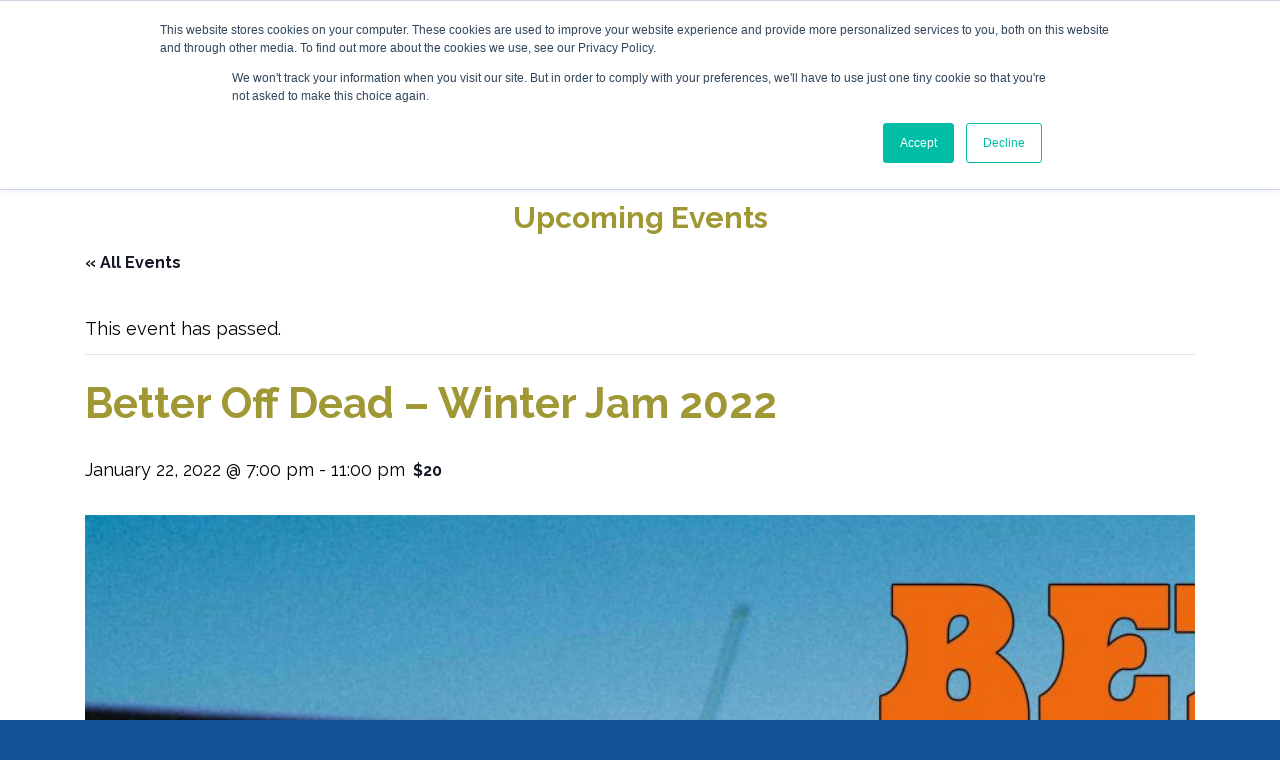

--- FILE ---
content_type: text/html; charset=UTF-8
request_url: https://visitqueenannes.com/event/better-off-dead-winter-jam-2022/
body_size: 17298
content:
<!DOCTYPE html>
<!--[if IE 7]>
<html class="ie ie7" lang="en-US">
<![endif]-->
<!--[if IE 8]>
<html class="ie ie8" lang="en-US">
<![endif]-->
<!--[if !(IE 7) & !(IE 8)]><!-->
<html lang="en-US" class="no-js">
<!--<![endif]-->
<head>
    <meta charset="UTF-8">
    <meta http-equiv="X-UA-Compatible" content="IE=edge,chrome=1">
    <meta name="viewport" content="width=device-width, initial-scale=1">
    <meta name="format-detection" content="telephone=no">
    <link rel="profile" href="http://gmpg.org/xfn/11">
    <link rel="pingback" href="">

    <link rel='stylesheet' id='tribe-events-views-v2-bootstrap-datepicker-styles-css' href='https://visitqueenannes.com/app/plugins/the-events-calendar/vendor/bootstrap-datepicker/css/bootstrap-datepicker.standalone.min.css?ver=6.15.0.1' type='text/css' media='all' />
<link rel='stylesheet' id='tec-variables-skeleton-css' href='https://visitqueenannes.com/app/plugins/the-events-calendar/common/build/css/variables-skeleton.css?ver=6.9.0.1' type='text/css' media='all' />
<link rel='stylesheet' id='tribe-common-skeleton-style-css' href='https://visitqueenannes.com/app/plugins/the-events-calendar/common/build/css/common-skeleton.css?ver=6.9.0.1' type='text/css' media='all' />
<link rel='stylesheet' id='tribe-tooltipster-css-css' href='https://visitqueenannes.com/app/plugins/the-events-calendar/common/vendor/tooltipster/tooltipster.bundle.min.css?ver=6.9.0.1' type='text/css' media='all' />
<link rel='stylesheet' id='tribe-events-views-v2-skeleton-css' href='https://visitqueenannes.com/app/plugins/the-events-calendar/build/css/views-skeleton.css?ver=6.15.0.1' type='text/css' media='all' />
<link rel='stylesheet' id='tec-variables-full-css' href='https://visitqueenannes.com/app/plugins/the-events-calendar/common/build/css/variables-full.css?ver=6.9.0.1' type='text/css' media='all' />
<link rel='stylesheet' id='tribe-common-full-style-css' href='https://visitqueenannes.com/app/plugins/the-events-calendar/common/build/css/common-full.css?ver=6.9.0.1' type='text/css' media='all' />
<link rel='stylesheet' id='tribe-events-views-v2-full-css' href='https://visitqueenannes.com/app/plugins/the-events-calendar/build/css/views-full.css?ver=6.15.0.1' type='text/css' media='all' />
<link rel='stylesheet' id='tribe-events-views-v2-print-css' href='https://visitqueenannes.com/app/plugins/the-events-calendar/build/css/views-print.css?ver=6.15.0.1' type='text/css' media='print' />
<link rel='stylesheet' id='tribe-events-pro-views-v2-print-css' href='https://visitqueenannes.com/app/plugins/events-calendar-pro/build/css/views-print.css?ver=7.7.1' type='text/css' media='print' />
<meta name='robots' content='index, follow, max-image-preview:large, max-snippet:-1, max-video-preview:-1' />
	<style>img:is([sizes="auto" i], [sizes^="auto," i]) { contain-intrinsic-size: 3000px 1500px }</style>
	
<!-- Google Tag Manager for WordPress by gtm4wp.com -->
<script data-cfasync="false" data-pagespeed-no-defer>
	var gtm4wp_datalayer_name = "dataLayer";
	var dataLayer = dataLayer || [];
</script>
<!-- End Google Tag Manager for WordPress by gtm4wp.com -->
	<!-- This site is optimized with the Yoast SEO plugin v25.8 - https://yoast.com/wordpress/plugins/seo/ -->
	<title>Better Off Dead - Winter Jam 2022 - Visit Queen Anne&#039;s County</title>
	<link rel="canonical" href="https://visitqueenannes.com/event/better-off-dead-winter-jam-2022/" />
	<meta property="og:locale" content="en_US" />
	<meta property="og:type" content="article" />
	<meta property="og:title" content="Better Off Dead - Winter Jam 2022 - Visit Queen Anne&#039;s County" />
	<meta property="og:description" content="Better Off Dead is more than a “tribute band.” We come at the music collected and lovingly reimagined by The Grateful Dead and The Jerry Garcia Band with the same [&hellip;]" />
	<meta property="og:url" content="https://visitqueenannes.com/event/better-off-dead-winter-jam-2022/" />
	<meta property="og:site_name" content="Visit Queen Anne&#039;s County" />
	<meta property="og:image" content="http://visitqueenannes.com/app/uploads/2022/01/2022.01.22-Better-Off-Dead-2436-scaled.jpg" />
	<meta property="og:image:width" content="1707" />
	<meta property="og:image:height" content="2560" />
	<meta property="og:image:type" content="image/jpeg" />
	<meta name="twitter:card" content="summary_large_image" />
	<meta name="twitter:label1" content="Est. reading time" />
	<meta name="twitter:data1" content="1 minute" />
	<script type="application/ld+json" class="yoast-schema-graph">{"@context":"https://schema.org","@graph":[{"@type":"WebPage","@id":"https://visitqueenannes.com/event/better-off-dead-winter-jam-2022/","url":"https://visitqueenannes.com/event/better-off-dead-winter-jam-2022/","name":"Better Off Dead - Winter Jam 2022 - Visit Queen Anne&#039;s County","isPartOf":{"@id":"https://visitqueenannes.com/#website"},"primaryImageOfPage":{"@id":"https://visitqueenannes.com/event/better-off-dead-winter-jam-2022/#primaryimage"},"image":{"@id":"https://visitqueenannes.com/event/better-off-dead-winter-jam-2022/#primaryimage"},"thumbnailUrl":"https://website-media.com/queen-annes-county/queen-annes-site-2024/2022/01/22175640/2022.01.22-Better-Off-Dead-2436-scaled.jpg","datePublished":"2022-01-20T14:00:24+00:00","breadcrumb":{"@id":"https://visitqueenannes.com/event/better-off-dead-winter-jam-2022/#breadcrumb"},"inLanguage":"en-US","potentialAction":[{"@type":"ReadAction","target":["https://visitqueenannes.com/event/better-off-dead-winter-jam-2022/"]}]},{"@type":"ImageObject","inLanguage":"en-US","@id":"https://visitqueenannes.com/event/better-off-dead-winter-jam-2022/#primaryimage","url":"https://website-media.com/queen-annes-county/queen-annes-site-2024/2022/01/22175640/2022.01.22-Better-Off-Dead-2436-scaled.jpg","contentUrl":"https://website-media.com/queen-annes-county/queen-annes-site-2024/2022/01/22175640/2022.01.22-Better-Off-Dead-2436-scaled.jpg","width":1707,"height":2560},{"@type":"BreadcrumbList","@id":"https://visitqueenannes.com/event/better-off-dead-winter-jam-2022/#breadcrumb","itemListElement":[{"@type":"ListItem","position":1,"name":"Home","item":"https://visitqueenannes.com/"},{"@type":"ListItem","position":2,"name":"Events","item":"https://visitqueenannes.com/events/"},{"@type":"ListItem","position":3,"name":"Better Off Dead &#8211; Winter Jam 2022"}]},{"@type":"WebSite","@id":"https://visitqueenannes.com/#website","url":"https://visitqueenannes.com/","name":"Visit Queen Anne&#039;s County","description":"Where Shore Memories Begin","publisher":{"@id":"https://visitqueenannes.com/#organization"},"potentialAction":[{"@type":"SearchAction","target":{"@type":"EntryPoint","urlTemplate":"https://visitqueenannes.com/?s={search_term_string}"},"query-input":{"@type":"PropertyValueSpecification","valueRequired":true,"valueName":"search_term_string"}}],"inLanguage":"en-US"},{"@type":"Organization","@id":"https://visitqueenannes.com/#organization","name":"Queen Anne County Tourism","url":"https://visitqueenannes.com/","logo":{"@type":"ImageObject","inLanguage":"en-US","@id":"https://visitqueenannes.com/#/schema/logo/image/","url":"http://visitqueenannes.com/app/uploads/2019/09/qac-logo.png","contentUrl":"http://visitqueenannes.com/app/uploads/2019/09/qac-logo.png","width":250,"height":73,"caption":"Queen Anne County Tourism"},"image":{"@id":"https://visitqueenannes.com/#/schema/logo/image/"}},{"@type":"Event","name":"Better Off Dead &#8211; Winter Jam 2022","description":"Better Off Dead is more than a “tribute band.” We come at the music collected and lovingly reimagined by The Grateful Dead and The Jerry Garcia Band with the same [&hellip;]","image":{"@id":"https://visitqueenannes.com/event/better-off-dead-winter-jam-2022/#primaryimage"},"url":"https://visitqueenannes.com/event/better-off-dead-winter-jam-2022/","eventAttendanceMode":"https://schema.org/OfflineEventAttendanceMode","eventStatus":"https://schema.org/EventScheduled","startDate":"2022-01-22T19:00:00-05:00","endDate":"2022-01-22T23:00:00-05:00","location":{"@type":"Place","name":"Cult Classic Brewing Company","description":"","url":"https://visitqueenannes.com/venue/cult-classic-brewing-company/","address":{"@type":"PostalAddress","streetAddress":"1169 Shopping Center Rd","addressLocality":"Stevensville","addressRegion":"MD","addressCountry":"United States"},"telephone":"","sameAs":""},"organizer":{"@type":"Person","name":"Cult Classic Brewing Company","description":"","url":"https://cultclassicbrewing.com/","telephone":"4109809097","email":"&#82;oh&#114;y&#64;C&#117;&#108;tCla&#115;s&#105;c&#66;r&#101;wi&#110;g&#46;&#99;o&#109;"},"offers":{"@type":"Offer","price":"20","priceCurrency":"USD","url":"https://visitqueenannes.com/event/better-off-dead-winter-jam-2022/","category":"primary","availability":"inStock","validFrom":"2022-01-20T00:00:00+00:00"},"@id":"https://visitqueenannes.com/event/better-off-dead-winter-jam-2022/#event","mainEntityOfPage":{"@id":"https://visitqueenannes.com/event/better-off-dead-winter-jam-2022/"}}]}</script>
	<!-- / Yoast SEO plugin. -->


<link rel='dns-prefetch' href='//connect.facebook.net' />
<link rel='dns-prefetch' href='//visitqueenannes.com' />
<link rel='dns-prefetch' href='//stackpath.bootstrapcdn.com' />
<link rel='dns-prefetch' href='//fonts.googleapis.com' />
<link rel='dns-prefetch' href='//use.typekit.net' />
<link rel="alternate" type="application/rss+xml" title="Visit Queen Anne&#039;s County &raquo; Feed" href="https://visitqueenannes.com/feed/" />
<link rel="alternate" type="application/rss+xml" title="Visit Queen Anne&#039;s County &raquo; Comments Feed" href="https://visitqueenannes.com/comments/feed/" />
<link rel="alternate" type="text/calendar" title="Visit Queen Anne&#039;s County &raquo; iCal Feed" href="https://visitqueenannes.com/events/?ical=1" />
<link rel="alternate" type="application/rss+xml" title="Visit Queen Anne&#039;s County &raquo; Better Off Dead &#8211; Winter Jam 2022 Comments Feed" href="https://visitqueenannes.com/event/better-off-dead-winter-jam-2022/feed/" />
<script type="text/javascript">
/* <![CDATA[ */
window._wpemojiSettings = {"baseUrl":"https:\/\/s.w.org\/images\/core\/emoji\/16.0.1\/72x72\/","ext":".png","svgUrl":"https:\/\/s.w.org\/images\/core\/emoji\/16.0.1\/svg\/","svgExt":".svg","source":{"concatemoji":"https:\/\/visitqueenannes.com\/wp\/wp-includes\/js\/wp-emoji-release.min.js?ver=6.8.2"}};
/*! This file is auto-generated */
!function(s,n){var o,i,e;function c(e){try{var t={supportTests:e,timestamp:(new Date).valueOf()};sessionStorage.setItem(o,JSON.stringify(t))}catch(e){}}function p(e,t,n){e.clearRect(0,0,e.canvas.width,e.canvas.height),e.fillText(t,0,0);var t=new Uint32Array(e.getImageData(0,0,e.canvas.width,e.canvas.height).data),a=(e.clearRect(0,0,e.canvas.width,e.canvas.height),e.fillText(n,0,0),new Uint32Array(e.getImageData(0,0,e.canvas.width,e.canvas.height).data));return t.every(function(e,t){return e===a[t]})}function u(e,t){e.clearRect(0,0,e.canvas.width,e.canvas.height),e.fillText(t,0,0);for(var n=e.getImageData(16,16,1,1),a=0;a<n.data.length;a++)if(0!==n.data[a])return!1;return!0}function f(e,t,n,a){switch(t){case"flag":return n(e,"\ud83c\udff3\ufe0f\u200d\u26a7\ufe0f","\ud83c\udff3\ufe0f\u200b\u26a7\ufe0f")?!1:!n(e,"\ud83c\udde8\ud83c\uddf6","\ud83c\udde8\u200b\ud83c\uddf6")&&!n(e,"\ud83c\udff4\udb40\udc67\udb40\udc62\udb40\udc65\udb40\udc6e\udb40\udc67\udb40\udc7f","\ud83c\udff4\u200b\udb40\udc67\u200b\udb40\udc62\u200b\udb40\udc65\u200b\udb40\udc6e\u200b\udb40\udc67\u200b\udb40\udc7f");case"emoji":return!a(e,"\ud83e\udedf")}return!1}function g(e,t,n,a){var r="undefined"!=typeof WorkerGlobalScope&&self instanceof WorkerGlobalScope?new OffscreenCanvas(300,150):s.createElement("canvas"),o=r.getContext("2d",{willReadFrequently:!0}),i=(o.textBaseline="top",o.font="600 32px Arial",{});return e.forEach(function(e){i[e]=t(o,e,n,a)}),i}function t(e){var t=s.createElement("script");t.src=e,t.defer=!0,s.head.appendChild(t)}"undefined"!=typeof Promise&&(o="wpEmojiSettingsSupports",i=["flag","emoji"],n.supports={everything:!0,everythingExceptFlag:!0},e=new Promise(function(e){s.addEventListener("DOMContentLoaded",e,{once:!0})}),new Promise(function(t){var n=function(){try{var e=JSON.parse(sessionStorage.getItem(o));if("object"==typeof e&&"number"==typeof e.timestamp&&(new Date).valueOf()<e.timestamp+604800&&"object"==typeof e.supportTests)return e.supportTests}catch(e){}return null}();if(!n){if("undefined"!=typeof Worker&&"undefined"!=typeof OffscreenCanvas&&"undefined"!=typeof URL&&URL.createObjectURL&&"undefined"!=typeof Blob)try{var e="postMessage("+g.toString()+"("+[JSON.stringify(i),f.toString(),p.toString(),u.toString()].join(",")+"));",a=new Blob([e],{type:"text/javascript"}),r=new Worker(URL.createObjectURL(a),{name:"wpTestEmojiSupports"});return void(r.onmessage=function(e){c(n=e.data),r.terminate(),t(n)})}catch(e){}c(n=g(i,f,p,u))}t(n)}).then(function(e){for(var t in e)n.supports[t]=e[t],n.supports.everything=n.supports.everything&&n.supports[t],"flag"!==t&&(n.supports.everythingExceptFlag=n.supports.everythingExceptFlag&&n.supports[t]);n.supports.everythingExceptFlag=n.supports.everythingExceptFlag&&!n.supports.flag,n.DOMReady=!1,n.readyCallback=function(){n.DOMReady=!0}}).then(function(){return e}).then(function(){var e;n.supports.everything||(n.readyCallback(),(e=n.source||{}).concatemoji?t(e.concatemoji):e.wpemoji&&e.twemoji&&(t(e.twemoji),t(e.wpemoji)))}))}((window,document),window._wpemojiSettings);
/* ]]> */
</script>
<link rel='stylesheet' id='tribe-events-full-pro-calendar-style-css' href='https://visitqueenannes.com/app/plugins/events-calendar-pro/build/css/tribe-events-pro-full.css?ver=7.7.1' type='text/css' media='all' />
<link rel='stylesheet' id='tribe-events-virtual-skeleton-css' href='https://visitqueenannes.com/app/plugins/events-calendar-pro/build/css/events-virtual-skeleton.css?ver=7.7.1' type='text/css' media='all' />
<link rel='stylesheet' id='tribe-events-virtual-full-css' href='https://visitqueenannes.com/app/plugins/events-calendar-pro/build/css/events-virtual-full.css?ver=7.7.1' type='text/css' media='all' />
<link rel='stylesheet' id='tribe-events-virtual-single-skeleton-css' href='https://visitqueenannes.com/app/plugins/events-calendar-pro/build/css/events-virtual-single-skeleton.css?ver=7.7.1' type='text/css' media='all' />
<link rel='stylesheet' id='tribe-events-virtual-single-full-css' href='https://visitqueenannes.com/app/plugins/events-calendar-pro/build/css/events-virtual-single-full.css?ver=7.7.1' type='text/css' media='all' />
<link rel='stylesheet' id='tec-events-pro-single-css' href='https://visitqueenannes.com/app/plugins/events-calendar-pro/build/css/events-single.css?ver=7.7.1' type='text/css' media='all' />
<link rel='stylesheet' id='tribe-events-calendar-pro-style-css' href='https://visitqueenannes.com/app/plugins/events-calendar-pro/build/css/tribe-events-pro-full.css?ver=7.7.1' type='text/css' media='all' />
<link rel='stylesheet' id='tribe-events-pro-mini-calendar-block-styles-css' href='https://visitqueenannes.com/app/plugins/events-calendar-pro/build/css/tribe-events-pro-mini-calendar-block.css?ver=7.7.1' type='text/css' media='all' />
<link rel='stylesheet' id='tribe-events-v2-single-skeleton-css' href='https://visitqueenannes.com/app/plugins/the-events-calendar/build/css/tribe-events-single-skeleton.css?ver=6.15.0.1' type='text/css' media='all' />
<link rel='stylesheet' id='tribe-events-v2-single-skeleton-full-css' href='https://visitqueenannes.com/app/plugins/the-events-calendar/build/css/tribe-events-single-full.css?ver=6.15.0.1' type='text/css' media='all' />
<link rel='stylesheet' id='tribe-events-virtual-single-v2-skeleton-css' href='https://visitqueenannes.com/app/plugins/events-calendar-pro/build/css/events-virtual-single-v2-skeleton.css?ver=7.7.1' type='text/css' media='all' />
<link rel='stylesheet' id='tribe-events-virtual-single-v2-full-css' href='https://visitqueenannes.com/app/plugins/events-calendar-pro/build/css/events-virtual-single-v2-full.css?ver=7.7.1' type='text/css' media='all' />
<link rel='stylesheet' id='tribe-events-v2-virtual-single-block-css' href='https://visitqueenannes.com/app/plugins/events-calendar-pro/build/css/events-virtual-single-block.css?ver=7.7.1' type='text/css' media='all' />
<link rel='stylesheet' id='tec-events-pro-single-style-css' href='https://visitqueenannes.com/app/plugins/events-calendar-pro/build/css/custom-tables-v1/single.css?ver=7.7.1' type='text/css' media='all' />
<link rel='stylesheet' id='sbi_styles-css' href='https://visitqueenannes.com/app/plugins/instagram-feed/css/sbi-styles.min.css?ver=6.9.1' type='text/css' media='all' />
<style id='wp-emoji-styles-inline-css' type='text/css'>

	img.wp-smiley, img.emoji {
		display: inline !important;
		border: none !important;
		box-shadow: none !important;
		height: 1em !important;
		width: 1em !important;
		margin: 0 0.07em !important;
		vertical-align: -0.1em !important;
		background: none !important;
		padding: 0 !important;
	}
</style>
<link rel='stylesheet' id='wp-block-library-css' href='https://visitqueenannes.com/wp/wp-includes/css/dist/block-library/style.min.css?ver=6.8.2' type='text/css' media='all' />
<style id='classic-theme-styles-inline-css' type='text/css'>
/*! This file is auto-generated */
.wp-block-button__link{color:#fff;background-color:#32373c;border-radius:9999px;box-shadow:none;text-decoration:none;padding:calc(.667em + 2px) calc(1.333em + 2px);font-size:1.125em}.wp-block-file__button{background:#32373c;color:#fff;text-decoration:none}
</style>
<link rel='stylesheet' id='tribe-events-v2-single-blocks-css' href='https://visitqueenannes.com/app/plugins/the-events-calendar/build/css/tribe-events-single-blocks.css?ver=6.15.0.1' type='text/css' media='all' />
<style id='global-styles-inline-css' type='text/css'>
:root{--wp--preset--aspect-ratio--square: 1;--wp--preset--aspect-ratio--4-3: 4/3;--wp--preset--aspect-ratio--3-4: 3/4;--wp--preset--aspect-ratio--3-2: 3/2;--wp--preset--aspect-ratio--2-3: 2/3;--wp--preset--aspect-ratio--16-9: 16/9;--wp--preset--aspect-ratio--9-16: 9/16;--wp--preset--color--black: #000000;--wp--preset--color--cyan-bluish-gray: #abb8c3;--wp--preset--color--white: #ffffff;--wp--preset--color--pale-pink: #f78da7;--wp--preset--color--vivid-red: #cf2e2e;--wp--preset--color--luminous-vivid-orange: #ff6900;--wp--preset--color--luminous-vivid-amber: #fcb900;--wp--preset--color--light-green-cyan: #7bdcb5;--wp--preset--color--vivid-green-cyan: #00d084;--wp--preset--color--pale-cyan-blue: #8ed1fc;--wp--preset--color--vivid-cyan-blue: #0693e3;--wp--preset--color--vivid-purple: #9b51e0;--wp--preset--gradient--vivid-cyan-blue-to-vivid-purple: linear-gradient(135deg,rgba(6,147,227,1) 0%,rgb(155,81,224) 100%);--wp--preset--gradient--light-green-cyan-to-vivid-green-cyan: linear-gradient(135deg,rgb(122,220,180) 0%,rgb(0,208,130) 100%);--wp--preset--gradient--luminous-vivid-amber-to-luminous-vivid-orange: linear-gradient(135deg,rgba(252,185,0,1) 0%,rgba(255,105,0,1) 100%);--wp--preset--gradient--luminous-vivid-orange-to-vivid-red: linear-gradient(135deg,rgba(255,105,0,1) 0%,rgb(207,46,46) 100%);--wp--preset--gradient--very-light-gray-to-cyan-bluish-gray: linear-gradient(135deg,rgb(238,238,238) 0%,rgb(169,184,195) 100%);--wp--preset--gradient--cool-to-warm-spectrum: linear-gradient(135deg,rgb(74,234,220) 0%,rgb(151,120,209) 20%,rgb(207,42,186) 40%,rgb(238,44,130) 60%,rgb(251,105,98) 80%,rgb(254,248,76) 100%);--wp--preset--gradient--blush-light-purple: linear-gradient(135deg,rgb(255,206,236) 0%,rgb(152,150,240) 100%);--wp--preset--gradient--blush-bordeaux: linear-gradient(135deg,rgb(254,205,165) 0%,rgb(254,45,45) 50%,rgb(107,0,62) 100%);--wp--preset--gradient--luminous-dusk: linear-gradient(135deg,rgb(255,203,112) 0%,rgb(199,81,192) 50%,rgb(65,88,208) 100%);--wp--preset--gradient--pale-ocean: linear-gradient(135deg,rgb(255,245,203) 0%,rgb(182,227,212) 50%,rgb(51,167,181) 100%);--wp--preset--gradient--electric-grass: linear-gradient(135deg,rgb(202,248,128) 0%,rgb(113,206,126) 100%);--wp--preset--gradient--midnight: linear-gradient(135deg,rgb(2,3,129) 0%,rgb(40,116,252) 100%);--wp--preset--font-size--small: 13px;--wp--preset--font-size--medium: 20px;--wp--preset--font-size--large: 36px;--wp--preset--font-size--x-large: 42px;--wp--preset--spacing--20: 0.44rem;--wp--preset--spacing--30: 0.67rem;--wp--preset--spacing--40: 1rem;--wp--preset--spacing--50: 1.5rem;--wp--preset--spacing--60: 2.25rem;--wp--preset--spacing--70: 3.38rem;--wp--preset--spacing--80: 5.06rem;--wp--preset--shadow--natural: 6px 6px 9px rgba(0, 0, 0, 0.2);--wp--preset--shadow--deep: 12px 12px 50px rgba(0, 0, 0, 0.4);--wp--preset--shadow--sharp: 6px 6px 0px rgba(0, 0, 0, 0.2);--wp--preset--shadow--outlined: 6px 6px 0px -3px rgba(255, 255, 255, 1), 6px 6px rgba(0, 0, 0, 1);--wp--preset--shadow--crisp: 6px 6px 0px rgba(0, 0, 0, 1);}:where(.is-layout-flex){gap: 0.5em;}:where(.is-layout-grid){gap: 0.5em;}body .is-layout-flex{display: flex;}.is-layout-flex{flex-wrap: wrap;align-items: center;}.is-layout-flex > :is(*, div){margin: 0;}body .is-layout-grid{display: grid;}.is-layout-grid > :is(*, div){margin: 0;}:where(.wp-block-columns.is-layout-flex){gap: 2em;}:where(.wp-block-columns.is-layout-grid){gap: 2em;}:where(.wp-block-post-template.is-layout-flex){gap: 1.25em;}:where(.wp-block-post-template.is-layout-grid){gap: 1.25em;}.has-black-color{color: var(--wp--preset--color--black) !important;}.has-cyan-bluish-gray-color{color: var(--wp--preset--color--cyan-bluish-gray) !important;}.has-white-color{color: var(--wp--preset--color--white) !important;}.has-pale-pink-color{color: var(--wp--preset--color--pale-pink) !important;}.has-vivid-red-color{color: var(--wp--preset--color--vivid-red) !important;}.has-luminous-vivid-orange-color{color: var(--wp--preset--color--luminous-vivid-orange) !important;}.has-luminous-vivid-amber-color{color: var(--wp--preset--color--luminous-vivid-amber) !important;}.has-light-green-cyan-color{color: var(--wp--preset--color--light-green-cyan) !important;}.has-vivid-green-cyan-color{color: var(--wp--preset--color--vivid-green-cyan) !important;}.has-pale-cyan-blue-color{color: var(--wp--preset--color--pale-cyan-blue) !important;}.has-vivid-cyan-blue-color{color: var(--wp--preset--color--vivid-cyan-blue) !important;}.has-vivid-purple-color{color: var(--wp--preset--color--vivid-purple) !important;}.has-black-background-color{background-color: var(--wp--preset--color--black) !important;}.has-cyan-bluish-gray-background-color{background-color: var(--wp--preset--color--cyan-bluish-gray) !important;}.has-white-background-color{background-color: var(--wp--preset--color--white) !important;}.has-pale-pink-background-color{background-color: var(--wp--preset--color--pale-pink) !important;}.has-vivid-red-background-color{background-color: var(--wp--preset--color--vivid-red) !important;}.has-luminous-vivid-orange-background-color{background-color: var(--wp--preset--color--luminous-vivid-orange) !important;}.has-luminous-vivid-amber-background-color{background-color: var(--wp--preset--color--luminous-vivid-amber) !important;}.has-light-green-cyan-background-color{background-color: var(--wp--preset--color--light-green-cyan) !important;}.has-vivid-green-cyan-background-color{background-color: var(--wp--preset--color--vivid-green-cyan) !important;}.has-pale-cyan-blue-background-color{background-color: var(--wp--preset--color--pale-cyan-blue) !important;}.has-vivid-cyan-blue-background-color{background-color: var(--wp--preset--color--vivid-cyan-blue) !important;}.has-vivid-purple-background-color{background-color: var(--wp--preset--color--vivid-purple) !important;}.has-black-border-color{border-color: var(--wp--preset--color--black) !important;}.has-cyan-bluish-gray-border-color{border-color: var(--wp--preset--color--cyan-bluish-gray) !important;}.has-white-border-color{border-color: var(--wp--preset--color--white) !important;}.has-pale-pink-border-color{border-color: var(--wp--preset--color--pale-pink) !important;}.has-vivid-red-border-color{border-color: var(--wp--preset--color--vivid-red) !important;}.has-luminous-vivid-orange-border-color{border-color: var(--wp--preset--color--luminous-vivid-orange) !important;}.has-luminous-vivid-amber-border-color{border-color: var(--wp--preset--color--luminous-vivid-amber) !important;}.has-light-green-cyan-border-color{border-color: var(--wp--preset--color--light-green-cyan) !important;}.has-vivid-green-cyan-border-color{border-color: var(--wp--preset--color--vivid-green-cyan) !important;}.has-pale-cyan-blue-border-color{border-color: var(--wp--preset--color--pale-cyan-blue) !important;}.has-vivid-cyan-blue-border-color{border-color: var(--wp--preset--color--vivid-cyan-blue) !important;}.has-vivid-purple-border-color{border-color: var(--wp--preset--color--vivid-purple) !important;}.has-vivid-cyan-blue-to-vivid-purple-gradient-background{background: var(--wp--preset--gradient--vivid-cyan-blue-to-vivid-purple) !important;}.has-light-green-cyan-to-vivid-green-cyan-gradient-background{background: var(--wp--preset--gradient--light-green-cyan-to-vivid-green-cyan) !important;}.has-luminous-vivid-amber-to-luminous-vivid-orange-gradient-background{background: var(--wp--preset--gradient--luminous-vivid-amber-to-luminous-vivid-orange) !important;}.has-luminous-vivid-orange-to-vivid-red-gradient-background{background: var(--wp--preset--gradient--luminous-vivid-orange-to-vivid-red) !important;}.has-very-light-gray-to-cyan-bluish-gray-gradient-background{background: var(--wp--preset--gradient--very-light-gray-to-cyan-bluish-gray) !important;}.has-cool-to-warm-spectrum-gradient-background{background: var(--wp--preset--gradient--cool-to-warm-spectrum) !important;}.has-blush-light-purple-gradient-background{background: var(--wp--preset--gradient--blush-light-purple) !important;}.has-blush-bordeaux-gradient-background{background: var(--wp--preset--gradient--blush-bordeaux) !important;}.has-luminous-dusk-gradient-background{background: var(--wp--preset--gradient--luminous-dusk) !important;}.has-pale-ocean-gradient-background{background: var(--wp--preset--gradient--pale-ocean) !important;}.has-electric-grass-gradient-background{background: var(--wp--preset--gradient--electric-grass) !important;}.has-midnight-gradient-background{background: var(--wp--preset--gradient--midnight) !important;}.has-small-font-size{font-size: var(--wp--preset--font-size--small) !important;}.has-medium-font-size{font-size: var(--wp--preset--font-size--medium) !important;}.has-large-font-size{font-size: var(--wp--preset--font-size--large) !important;}.has-x-large-font-size{font-size: var(--wp--preset--font-size--x-large) !important;}
:where(.wp-block-post-template.is-layout-flex){gap: 1.25em;}:where(.wp-block-post-template.is-layout-grid){gap: 1.25em;}
:where(.wp-block-columns.is-layout-flex){gap: 2em;}:where(.wp-block-columns.is-layout-grid){gap: 2em;}
:root :where(.wp-block-pullquote){font-size: 1.5em;line-height: 1.6;}
</style>
<link rel='stylesheet' id='menu-image-css' href='https://visitqueenannes.com/app/plugins/menu-image/includes/css/menu-image.css?ver=3.13' type='text/css' media='all' />
<link rel='stylesheet' id='dashicons-css' href='https://visitqueenannes.com/wp/wp-includes/css/dashicons.min.css?ver=6.8.2' type='text/css' media='all' />
<link rel='stylesheet' id='tribe-events-block-event-venue-css' href='https://visitqueenannes.com/app/plugins/the-events-calendar/build/event-venue/frontend.css?ver=6.15.0.1' type='text/css' media='all' />
<link rel='stylesheet' id='lite-fonts-css' href='//fonts.googleapis.com/css?family=Montserrat%3A300%2C300i%2C400%2C400i%2C500%2C500i%2C600%2C600i%2C700%2C700i%2C800%2C800i%2C900%2C900i%7CSedgwick+Ave%3A400%7CRaleway%3A400%2C500%2C700%2C800' type='text/css' media='all' />
<link rel='stylesheet' id='acumin-css' href='//use.typekit.net/vle6jop.css' type='text/css' media='all' />
<link rel='stylesheet' id='vendor-css' href='https://visitqueenannes.com/app/themes/queenannestourism/css/vendor.min.css?ver=6.8.2' type='text/css' media='all' />
<link rel='stylesheet' id='gform-css' href='https://visitqueenannes.com/app/themes/queenannestourism/css/gform.min.css?ver=6.8.2' type='text/css' media='all' />
<link rel='stylesheet' id='theme-css' href='https://visitqueenannes.com/app/themes/queenannestourism/css/theme.min.css?ver=6.8.2' type='text/css' media='all' />
<link rel='stylesheet' id='theme-custom-css' href='https://visitqueenannes.com/app/themes/queenannestourism/css/theme-custom.css?ver=6.8.2' type='text/css' media='all' />
<link rel='stylesheet' id='style-css' href='https://visitqueenannes.com/app/themes/queenannestourism/style.css?ver=6.8.2' type='text/css' media='all' />
<script type="text/javascript" src="https://visitqueenannes.com/wp/wp-includes/js/jquery/jquery.min.js?ver=3.7.1" id="jquery-core-js"></script>
<script type="text/javascript" src="https://visitqueenannes.com/wp/wp-includes/js/jquery/jquery-migrate.min.js?ver=3.4.1" id="jquery-migrate-js"></script>
<script type="text/javascript" src="https://visitqueenannes.com/app/plugins/the-events-calendar/common/build/js/tribe-common.js?ver=9c44e11f3503a33e9540" id="tribe-common-js"></script>
<script type="text/javascript" src="https://visitqueenannes.com/app/plugins/the-events-calendar/build/js/views/breakpoints.js?ver=4208de2df2852e0b91ec" id="tribe-events-views-v2-breakpoints-js"></script>
<link rel="https://api.w.org/" href="https://visitqueenannes.com/wp-json/" /><link rel="alternate" title="JSON" type="application/json" href="https://visitqueenannes.com/wp-json/wp/v2/tribe_events/5514" /><link rel="EditURI" type="application/rsd+xml" title="RSD" href="https://visitqueenannes.com/wp/xmlrpc.php?rsd" />
<meta name="generator" content="WordPress 6.8.2" />
<link rel='shortlink' href='https://visitqueenannes.com/?p=5514' />
<link rel="alternate" title="oEmbed (JSON)" type="application/json+oembed" href="https://visitqueenannes.com/wp-json/oembed/1.0/embed?url=https%3A%2F%2Fvisitqueenannes.com%2Fevent%2Fbetter-off-dead-winter-jam-2022%2F" />
<link rel="alternate" title="oEmbed (XML)" type="text/xml+oembed" href="https://visitqueenannes.com/wp-json/oembed/1.0/embed?url=https%3A%2F%2Fvisitqueenannes.com%2Fevent%2Fbetter-off-dead-winter-jam-2022%2F&#038;format=xml" />
<meta name="tec-api-version" content="v1"><meta name="tec-api-origin" content="https://visitqueenannes.com"><link rel="alternate" href="https://visitqueenannes.com/wp-json/tribe/events/v1/events/5514" />
<!-- Google Tag Manager for WordPress by gtm4wp.com -->
<!-- GTM Container placement set to manual -->
<script data-cfasync="false" data-pagespeed-no-defer>
	var dataLayer_content = {"pageTitle":"Better Off Dead - Winter Jam 2022 - Visit Queen Anne's County","pagePostType":"tribe_events","pagePostType2":"single-tribe_events","pageAttributes":["craft-beer-spirits"],"pagePostAuthor":"Angela Hortert","pagePostDate":"January 20, 2022","pagePostDateYear":2022,"pagePostDateMonth":1,"pagePostDateDay":20,"pagePostDateDayName":"Thursday","pagePostDateHour":9,"pagePostDateMinute":0,"pagePostDateIso":"2022-01-20T09:00:24-05:00","pagePostDateUnix":1642669224,"pagePostTerms":{"post_tag":["Craft Beer & Spirits"],"tribe_events_cat":["Live Music"],"meta":[]},"postCountOnPage":1,"postCountTotal":1,"postID":5514,"postFormat":"standard"};
	dataLayer.push( dataLayer_content );
</script>
<script data-cfasync="false" data-pagespeed-no-defer>
(function(w,d,s,l,i){w[l]=w[l]||[];w[l].push({'gtm.start':
new Date().getTime(),event:'gtm.js'});var f=d.getElementsByTagName(s)[0],
j=d.createElement(s),dl=l!='dataLayer'?'&l='+l:'';j.async=true;j.src=
'//www.googletagmanager.com/gtm.js?id='+i+dl;f.parentNode.insertBefore(j,f);
})(window,document,'script','dataLayer','GTM-K7RXZRB');
</script>
<!-- End Google Tag Manager for WordPress by gtm4wp.com --><link rel="icon" href="https://website-media.com/queen-annes-county/queen-annes-site-2024/2021/11/22175737/favicon.png" sizes="32x32" />
<link rel="icon" href="https://website-media.com/queen-annes-county/queen-annes-site-2024/2021/11/22175737/favicon.png" sizes="192x192" />
<link rel="apple-touch-icon" href="https://website-media.com/queen-annes-county/queen-annes-site-2024/2021/11/22175737/favicon.png" />
<meta name="msapplication-TileImage" content="https://website-media.com/queen-annes-county/queen-annes-site-2024/2021/11/22175737/favicon.png" />
</head>


<body class="wp-singular tribe_events-template-default single single-tribe_events postid-5514 wp-theme-queenannestourism tribe-no-js page-template-queen-annes-county-tourism tribe-filter-live events-single tribe-events-style-full tribe-events-style-theme">

<!-- GTM Container placement set to manual -->
<!-- Google Tag Manager (noscript) -->
				<noscript><iframe src="https://www.googletagmanager.com/ns.html?id=GTM-K7RXZRB" height="0" width="0" style="display:none;visibility:hidden" aria-hidden="true"></iframe></noscript>
<!-- End Google Tag Manager (noscript) -->
<div id="page" class="hfeed site site_wrapper thisismyheader">

    
    <div id="mobNavCtr" class="mobile-nav-ctr">
        <div class="inner">
            <div class="menu-container">
                <div id="mobile-menu">
                    <ul class="list-unstyled">
                        <li id="menu-item-4017" class="d-lg-none menu-item menu-item-type-post_type menu-item-object-page menu-item-home menu-item-4017"><a href="https://visitqueenannes.com/">Home</a></li>
<li id="menu-item-76" class="menu-item menu-item-type-post_type menu-item-object-page menu-item-76"><a href="https://visitqueenannes.com/stay/" class="menu-image-title-after menu-image-not-hovered"><img width="88" height="75" src="https://website-media.com/queen-annes-county/queen-annes-site-2024/2021/11/22175736/stay-icon-white.png" class="menu-image menu-image-title-after" alt="" decoding="async" /><span class="menu-image-title-after menu-image-title">Stay</span></a></li>
<li id="menu-item-77" class="menu-item menu-item-type-post_type menu-item-object-page menu-item-77"><a href="https://visitqueenannes.com/play/" class="menu-image-title-after menu-image-not-hovered"><img width="124" height="68" src="https://website-media.com/queen-annes-county/queen-annes-site-2024/2021/11/22175736/play-icon-white.png" class="menu-image menu-image-title-after" alt="" decoding="async" /><span class="menu-image-title-after menu-image-title">Play</span></a></li>
<li id="menu-item-78" class="menu-item menu-item-type-post_type menu-item-object-page menu-item-has-children menu-item-78"><a href="https://visitqueenannes.com/dine/" class="menu-image-title-after menu-image-not-hovered"><img width="113" height="75" src="https://website-media.com/queen-annes-county/queen-annes-site-2024/2021/11/22175737/dine-icon-white.png" class="menu-image menu-image-title-after" alt="" decoding="async" /><span class="menu-image-title-after menu-image-title">Drink &#038; Dine</span></a>
<ul class="sub-menu">
	<li id="menu-item-4131" class="menu-item menu-item-type-post_type menu-item-object-page menu-item-4131"><a href="https://visitqueenannes.com/craft-made-in-queen-annes-county/">Craft Made in Queen Anne’s County</a></li>
</ul>
</li>
<li id="menu-item-79" class="menu-item menu-item-type-post_type menu-item-object-page menu-item-has-children menu-item-79"><a href="https://visitqueenannes.com/explore/" class="menu-image-title-after menu-image-not-hovered"><img width="85" height="80" src="https://website-media.com/queen-annes-county/queen-annes-site-2024/2021/11/22175737/explore-icon-white.png" class="menu-image menu-image-title-after" alt="" decoding="async" /><span class="menu-image-title-after menu-image-title">Explore</span></a>
<ul class="sub-menu">
	<li id="menu-item-4962" class="menu-item menu-item-type-post_type menu-item-object-page menu-item-4962"><a href="https://visitqueenannes.com/visitors-guide/">View or Request our Travel Guides</a></li>
	<li id="menu-item-4963" class="menu-item menu-item-type-post_type menu-item-object-page menu-item-4963"><a href="https://visitqueenannes.com/about-queen-annes-county/">Getting Here</a></li>
	<li id="menu-item-4018" class="menu-item menu-item-type-custom menu-item-object-custom menu-item-4018"><a href="/events">Events</a></li>
	<li id="menu-item-1884" class="menu-item menu-item-type-post_type menu-item-object-page menu-item-1884"><a href="https://visitqueenannes.com/play/submit-your-photos/">Submit Your Photos</a></li>
</ul>
</li>
<li id="menu-item-3881" class="menu-item menu-item-type-post_type menu-item-object-page menu-item-3881"><a href="https://visitqueenannes.com/weddings/">Weddings</a></li>
<li id="menu-item-5230" class="menu-item menu-item-type-post_type menu-item-object-page menu-item-5230"><a href="https://visitqueenannes.com/meetings/">Meetings</a></li>
<li id="menu-item-5234" class="menu-item menu-item-type-post_type menu-item-object-page menu-item-5234"><a href="https://visitqueenannes.com/groups/">Groups</a></li>
<li id="menu-item-3880" class="menu-item menu-item-type-post_type menu-item-object-page menu-item-3880"><a href="https://visitqueenannes.com/press-kit/">Press</a></li>
<li id="menu-item-3882" class="menu-item menu-item-type-custom menu-item-object-custom menu-item-3882"><a href="/member/">Our Team</a></li>
<li id="menu-item-4054" class="menu-item menu-item-type-post_type menu-item-object-page current_page_parent menu-item-4054"><a href="https://visitqueenannes.com/blog/">News</a></li>
                    </div>
                </div>
            </div>
        </div>
    </div>

    <header id="masthead" class="site-header" role="banner">

        
        <nav id="site-navigation" class="main-navigation" role="navigation">

            <div class="container container-lg">
                
                <i id="mobNavTrg" class="fas fa-bars mobile-nav-trg"></i>

                <div class="row align-items-center">
                    
                    <div class="col-12 col-md-5 col-lg-4 col-xl-3 float-md-left text-left">
                        <div class="site-brand">
                        <div id="site-logo" class="site-logo-container">
                            <a href="https://visitqueenannes.com/" title="Visit Queen Anne&#039;s County" class="bg-contain"><img src="https://visitqueenannes.com/app/themes/queenannestourism/imgs/queen-annes-county-logo-white.png" alt="Visit Queen Anne&#039;s County" class="img-fluid"></a>
                        </div>
                        </div><!-- End the Site Brand -->
                    </div> 

                    <div class="d-none float-lg-left d-lg-block col-lg-8 offset-xl-1 text-uppercase justify-content-start">
                        
                        <div class="navmenu utility-navmenu text-uppercase">
                            <ul id="menu-utility-1" class="utlity-menu"><li class="menu-item menu-item-type-post_type menu-item-object-page menu-item-3881"><a href="https://visitqueenannes.com/weddings/">Weddings</a></li>
<li class="menu-item menu-item-type-post_type menu-item-object-page menu-item-5230"><a href="https://visitqueenannes.com/meetings/">Meetings</a></li>
<li class="menu-item menu-item-type-post_type menu-item-object-page menu-item-5234"><a href="https://visitqueenannes.com/groups/">Groups</a></li>
<li class="menu-item menu-item-type-post_type menu-item-object-page menu-item-3880"><a href="https://visitqueenannes.com/press-kit/">Press</a></li>
<li class="menu-item menu-item-type-custom menu-item-object-custom menu-item-3882"><a href="/member/">Our Team</a></li>
<li class="menu-item menu-item-type-post_type menu-item-object-page current_page_parent menu-item-4054"><a href="https://visitqueenannes.com/blog/">News</a></li>
</ul>                        </div>
                                
                        <div class="navmenu primary-navmenu text-uppercase">
                            <ul id="menu-primary-1" class="main-menu"><li class="d-lg-none menu-item menu-item-type-post_type menu-item-object-page menu-item-home menu-item-4017"><a href="https://visitqueenannes.com/">Home</a></li>
<li class="menu-item menu-item-type-post_type menu-item-object-page menu-item-76"><a href="https://visitqueenannes.com/stay/" class="menu-image-title-after menu-image-not-hovered"><img width="88" height="75" src="https://website-media.com/queen-annes-county/queen-annes-site-2024/2021/11/22175736/stay-icon-white.png" class="menu-image menu-image-title-after" alt="" decoding="async" /><span class="menu-image-title-after menu-image-title">Stay</span></a></li>
<li class="menu-item menu-item-type-post_type menu-item-object-page menu-item-77"><a href="https://visitqueenannes.com/play/" class="menu-image-title-after menu-image-not-hovered"><img width="124" height="68" src="https://website-media.com/queen-annes-county/queen-annes-site-2024/2021/11/22175736/play-icon-white.png" class="menu-image menu-image-title-after" alt="" decoding="async" /><span class="menu-image-title-after menu-image-title">Play</span></a></li>
<li class="menu-item menu-item-type-post_type menu-item-object-page menu-item-has-children menu-item-78"><a href="https://visitqueenannes.com/dine/" class="menu-image-title-after menu-image-not-hovered"><img width="113" height="75" src="https://website-media.com/queen-annes-county/queen-annes-site-2024/2021/11/22175737/dine-icon-white.png" class="menu-image menu-image-title-after" alt="" decoding="async" /><span class="menu-image-title-after menu-image-title">Drink &#038; Dine</span></a>
<ul class="sub-menu">
	<li class="menu-item menu-item-type-post_type menu-item-object-page menu-item-4131"><a href="https://visitqueenannes.com/craft-made-in-queen-annes-county/">Craft Made in Queen Anne’s County</a></li>
</ul>
</li>
<li class="menu-item menu-item-type-post_type menu-item-object-page menu-item-has-children menu-item-79"><a href="https://visitqueenannes.com/explore/" class="menu-image-title-after menu-image-not-hovered"><img width="85" height="80" src="https://website-media.com/queen-annes-county/queen-annes-site-2024/2021/11/22175737/explore-icon-white.png" class="menu-image menu-image-title-after" alt="" decoding="async" /><span class="menu-image-title-after menu-image-title">Explore</span></a>
<ul class="sub-menu">
	<li class="menu-item menu-item-type-post_type menu-item-object-page menu-item-4962"><a href="https://visitqueenannes.com/visitors-guide/">View or Request our Travel Guides</a></li>
	<li class="menu-item menu-item-type-post_type menu-item-object-page menu-item-4963"><a href="https://visitqueenannes.com/about-queen-annes-county/">Getting Here</a></li>
	<li class="menu-item menu-item-type-custom menu-item-object-custom menu-item-4018"><a href="/events">Events</a></li>
	<li class="menu-item menu-item-type-post_type menu-item-object-page menu-item-1884"><a href="https://visitqueenannes.com/play/submit-your-photos/">Submit Your Photos</a></li>
</ul>
</li>
</ul>                        </div>
                    </div>

                </div>

            </div>

        </nav>
        <!-- End #site-navigation -->
    </header>
    <!-- End #masthead -->

    <h1 class="site-page-title d-none"></h1>
    <div id="content-wrap" class="site-content">

    
<main id="main" class="site-main" role="main">
    <div class="content-area">

    
        <div class="container">
                
            <article id="post-0" class="post-0 page type-page status-publish hentry">
                <div class="post-content entry-content">
                
                <section id="tribe-events"><div class="tribe-events-before-html"><p>Upcoming Events</p>
</div><span class="tribe-events-ajax-loading"><img class="tribe-events-spinner-medium" src="https://visitqueenannes.com/app/plugins/the-events-calendar/src/resources/images/tribe-loading.gif" alt="Loading Events" /></span>
<div id="tribe-events-content" class="tribe-events-single">

	<p class="tribe-events-back">
		<a href="https://visitqueenannes.com/events/"> &laquo; All Events</a>
	</p>

	<!-- Notices -->
	<div class="tribe-events-notices"><ul><li>This event has passed.</li></ul></div>
	<h1 class="tribe-events-single-event-title">Better Off Dead &#8211; Winter Jam 2022</h1>
	<div class="tribe-events-schedule tribe-clearfix">
		<div><span class="tribe-event-date-start">January 22, 2022 @ 7:00 pm</span> - <span class="tribe-event-time">11:00 pm</span></div>					<span class="tribe-events-cost">$20</span>
			</div>

	<!-- Event header -->
	<div id="tribe-events-header"  data-title="Better Off Dead - Winter Jam 2022 - Visit Queen Anne&#039;s County" data-viewtitle="Better Off Dead &#8211; Winter Jam 2022">
		<!-- Navigation -->
		<nav class="tribe-events-nav-pagination" aria-label="Event Navigation">
			<ul class="tribe-events-sub-nav">
				<li class="tribe-events-nav-previous"><a href="https://visitqueenannes.com/event/no-go-romeo-at-the-jetty/"><span>&laquo;</span> No Go Romeo at The Jetty</a></li>
				<li class="tribe-events-nav-next"><a href="https://visitqueenannes.com/event/red-dirt-revolution-at-the-jetty/">Red Dirt Revolution at the Jetty <span>&raquo;</span></a></li>
			</ul>
			<!-- .tribe-events-sub-nav -->
		</nav>
	</div>
	<!-- #tribe-events-header -->

			<div id="post-5514" class="post-5514 tribe_events type-tribe_events status-publish has-post-thumbnail hentry tag-craft-beer-spirits tribe_events_cat-live-music cat_live-music">
			<!-- Event featured image, but exclude link -->
			<div class="tribe-events-event-image"><img width="1707" height="2560" src="https://website-media.com/queen-annes-county/queen-annes-site-2024/2022/01/22175640/2022.01.22-Better-Off-Dead-2436-scaled.jpg" class="attachment-full size-full wp-post-image" alt="" srcset="https://website-media.com/queen-annes-county/queen-annes-site-2024/2022/01/22175640/2022.01.22-Better-Off-Dead-2436-scaled.jpg 1707w, https://website-media.com/queen-annes-county/queen-annes-site-2024/2022/01/22175640/2022.01.22-Better-Off-Dead-2436-200x300.jpg 200w, https://website-media.com/queen-annes-county/queen-annes-site-2024/2022/01/22175640/2022.01.22-Better-Off-Dead-2436-683x1024.jpg 683w, https://website-media.com/queen-annes-county/queen-annes-site-2024/2022/01/22175640/2022.01.22-Better-Off-Dead-2436-768x1152.jpg 768w, https://website-media.com/queen-annes-county/queen-annes-site-2024/2022/01/22175640/2022.01.22-Better-Off-Dead-2436-1024x1536.jpg 1024w, https://website-media.com/queen-annes-county/queen-annes-site-2024/2022/01/22175640/2022.01.22-Better-Off-Dead-2436-1365x2048.jpg 1365w, https://website-media.com/queen-annes-county/queen-annes-site-2024/2022/01/22175640/2022.01.22-Better-Off-Dead-2436-16x24.jpg 16w, https://website-media.com/queen-annes-county/queen-annes-site-2024/2022/01/22175640/2022.01.22-Better-Off-Dead-2436-24x36.jpg 24w, https://website-media.com/queen-annes-county/queen-annes-site-2024/2022/01/22175640/2022.01.22-Better-Off-Dead-2436-32x48.jpg 32w" sizes="(max-width: 1707px) 100vw, 1707px" /></div>
			<!-- Event content -->
						<div class="tribe-events-single-event-description tribe-events-content">
				<p>Better Off Dead is more than a “tribute band.”<br />
We come at the music collected and lovingly reimagined by The Grateful Dead and The Jerry Garcia Band with the same sense of discovery, care, and exploration as our heroes. The songs we play—all music associated with the Dead or Garcia in one form or another—come from a beautiful American lineage: blues, country, jazz, rock, and soul. It is music that belongs to all of us, and that so many of us learned from Jerry and the band as they made it part of their unique, democratic language of rhythm, melody, and harmony.<br />
Better Off Dead aspires to play the music anew, often with fidelity to the past but just as often with the daring to forge our own path. We feel privileged to connect to the wonderful community of fans who love the Dead, and this grand and enduring tradition, as much as we do.</p>
			</div>
			<!-- .tribe-events-single-event-description -->
			<div class="tribe-events tribe-common">
	<div class="tribe-events-c-subscribe-dropdown__container">
		<div class="tribe-events-c-subscribe-dropdown">
			<div class="tribe-common-c-btn-border tribe-events-c-subscribe-dropdown__button">
				<svg
	 class="tribe-common-c-svgicon tribe-common-c-svgicon--cal-export tribe-events-c-subscribe-dropdown__export-icon" 	aria-hidden="true"
	viewBox="0 0 23 17"
	xmlns="http://www.w3.org/2000/svg"
>
	<path fill-rule="evenodd" clip-rule="evenodd" d="M.128.896V16.13c0 .211.145.383.323.383h15.354c.179 0 .323-.172.323-.383V.896c0-.212-.144-.383-.323-.383H.451C.273.513.128.684.128.896Zm16 6.742h-.901V4.679H1.009v10.729h14.218v-3.336h.901V7.638ZM1.01 1.614h14.218v2.058H1.009V1.614Z" />
	<path d="M20.5 9.846H8.312M18.524 6.953l2.89 2.909-2.855 2.855" stroke-width="1.2" stroke-linecap="round" stroke-linejoin="round"/>
</svg>
				<button
					class="tribe-events-c-subscribe-dropdown__button-text"
					aria-expanded="false"
					aria-controls="tribe-events-subscribe-dropdown-content"
					aria-label="View links to add events to your calendar"
				>
					Add to calendar				</button>
				<svg
	 class="tribe-common-c-svgicon tribe-common-c-svgicon--caret-down tribe-events-c-subscribe-dropdown__button-icon" 	aria-hidden="true"
	viewBox="0 0 10 7"
	xmlns="http://www.w3.org/2000/svg"
>
	<path fill-rule="evenodd" clip-rule="evenodd" d="M1.008.609L5 4.6 8.992.61l.958.958L5 6.517.05 1.566l.958-.958z" class="tribe-common-c-svgicon__svg-fill"/>
</svg>
			</div>
			<div id="tribe-events-subscribe-dropdown-content" class="tribe-events-c-subscribe-dropdown__content">
				<ul class="tribe-events-c-subscribe-dropdown__list">
											
<li class="tribe-events-c-subscribe-dropdown__list-item">
	<a
		href="https://www.google.com/calendar/event?action=TEMPLATE&#038;dates=20220122T190000/20220122T230000&#038;text=Better%20Off%20Dead%20%26%238211%3B%20Winter%20Jam%202022&#038;details=Better+Off+Dead+is+more+than+a+%E2%80%9Ctribute+band.%E2%80%9DWe+come+at+the+music+collected+and+lovingly+reimagined+by+The+Grateful+Dead+and+The+Jerry+Garcia+Band+with+the+same+sense+of+discovery%2C+care%2C+and+exploration+as+our+heroes.+The+songs+we+play%E2%80%94all+music+associated+with+the+Dead+or+Garcia+in+one+form+or+another%E2%80%94come+from+a+beautiful+American+lineage%3A+blues%2C+country%2C+jazz%2C+rock%2C+and+soul.+It+is+music+that+belongs+to+all+of+us%2C+and+that+so+many+of+us+learned+from+Jerry+and+the+band+as+they+made+it+part+of+their+unique%2C+democratic+language+of+rhythm%2C+melody%2C+and+harmony.Better+Off+Dead+aspires+to+play+the+music+anew%2C+often+with+fidelity+to+the+past+but+just+as+often+with+the+daring+to+forge+our+own+path.+We+feel+privileged+to+connect+to+the+wonderful+community+of+fans+who+love+the+Dead%2C+and+this+grand+and%C2%A0enduring+tradition%2C+as+much+as+we+do.&#038;location=Cult%20Classic%20Brewing%20Company,%201169%20Shopping%20Center%20Rd,%20Stevensville,%20MD,%20United%20States&#038;trp=false&#038;ctz=America/New_York&#038;sprop=website:https://visitqueenannes.com"
		class="tribe-events-c-subscribe-dropdown__list-item-link"
		target="_blank"
		rel="noopener noreferrer nofollow noindex"
	>
		Google Calendar	</a>
</li>
											
<li class="tribe-events-c-subscribe-dropdown__list-item">
	<a
		href="webcal://visitqueenannes.com/event/better-off-dead-winter-jam-2022/?ical=1"
		class="tribe-events-c-subscribe-dropdown__list-item-link"
		target="_blank"
		rel="noopener noreferrer nofollow noindex"
	>
		iCalendar	</a>
</li>
											
<li class="tribe-events-c-subscribe-dropdown__list-item">
	<a
		href="https://outlook.office.com/owa/?path=/calendar/action/compose&#038;rrv=addevent&#038;startdt=2022-01-22T19%3A00%3A00-05%3A00&#038;enddt=2022-01-22T23%3A00%3A00-05%3A00&#038;location=Cult%20Classic%20Brewing%20Company,%201169%20Shopping%20Center%20Rd,%20Stevensville,%20MD,%20United%20States&#038;subject=Better%20Off%20Dead%20-%20Winter%20Jam%202022&#038;body=Better%20Off%20Dead%20is%20more%20than%20a%20%E2%80%9Ctribute%20band.%E2%80%9DWe%20come%20at%20the%20music%20collected%20and%20lovingly%20reimagined%20by%20The%20Grateful%20Dead%20and%20The%20Jerry%20Garcia%20Band%20with%20the%20same%20sense%20of%20discovery%2C%20care%2C%20and%20exploration%20as%20our%20heroes.%20The%20songs%20we%20play%E2%80%94all%20music%20associated%20with%20the%20Dead%20or%20Garcia%20in%20one%20form%20or%20another%E2%80%94come%20from%20a%20beautiful%20American%20lineage%3A%20blues%2C%20country%2C%20jazz%2C%20rock%2C%20and%20soul.%20It%20is%20music%20that%20belongs%20to%20all%20of%20us%2C%20and%20that%20so%20many%20of%20us%20learned%20from%20Jerry%20and%20the%20band%20as%20they%20made%20it%20part%20of%20their%20unique%2C%20democratic%20language%20of%20rhythm%2C%20melody%2C%20and%20harmony.Better%20Off%20Dead%20aspires%20to%20play%20the%20music%20anew%2C%20often%20with%20fidelity%20to%20the%20past%20but%20just%20as%20often%20with%20the%20daring%20to%20forge%20our%20own%20path.%20We%20feel%20privileged%20to%20connect%20to%20the%20wonderful%20community%20of%20fans%20who%20love%20the%20Dead%2C%20and%20this%20grand%20and%C2%A0enduring%20tradition%2C%20as%20much%20as%20we%20do."
		class="tribe-events-c-subscribe-dropdown__list-item-link"
		target="_blank"
		rel="noopener noreferrer nofollow noindex"
	>
		Outlook 365	</a>
</li>
											
<li class="tribe-events-c-subscribe-dropdown__list-item">
	<a
		href="https://outlook.live.com/owa/?path=/calendar/action/compose&#038;rrv=addevent&#038;startdt=2022-01-22T19%3A00%3A00-05%3A00&#038;enddt=2022-01-22T23%3A00%3A00-05%3A00&#038;location=Cult%20Classic%20Brewing%20Company,%201169%20Shopping%20Center%20Rd,%20Stevensville,%20MD,%20United%20States&#038;subject=Better%20Off%20Dead%20-%20Winter%20Jam%202022&#038;body=Better%20Off%20Dead%20is%20more%20than%20a%20%E2%80%9Ctribute%20band.%E2%80%9DWe%20come%20at%20the%20music%20collected%20and%20lovingly%20reimagined%20by%20The%20Grateful%20Dead%20and%20The%20Jerry%20Garcia%20Band%20with%20the%20same%20sense%20of%20discovery%2C%20care%2C%20and%20exploration%20as%20our%20heroes.%20The%20songs%20we%20play%E2%80%94all%20music%20associated%20with%20the%20Dead%20or%20Garcia%20in%20one%20form%20or%20another%E2%80%94come%20from%20a%20beautiful%20American%20lineage%3A%20blues%2C%20country%2C%20jazz%2C%20rock%2C%20and%20soul.%20It%20is%20music%20that%20belongs%20to%20all%20of%20us%2C%20and%20that%20so%20many%20of%20us%20learned%20from%20Jerry%20and%20the%20band%20as%20they%20made%20it%20part%20of%20their%20unique%2C%20democratic%20language%20of%20rhythm%2C%20melody%2C%20and%20harmony.Better%20Off%20Dead%20aspires%20to%20play%20the%20music%20anew%2C%20often%20with%20fidelity%20to%20the%20past%20but%20just%20as%20often%20with%20the%20daring%20to%20forge%20our%20own%20path.%20We%20feel%20privileged%20to%20connect%20to%20the%20wonderful%20community%20of%20fans%20who%20love%20the%20Dead%2C%20and%20this%20grand%20and%C2%A0enduring%20tradition%2C%20as%20much%20as%20we%20do."
		class="tribe-events-c-subscribe-dropdown__list-item-link"
		target="_blank"
		rel="noopener noreferrer nofollow noindex"
	>
		Outlook Live	</a>
</li>
									</ul>
			</div>
		</div>
	</div>
</div>

			<!-- Event meta -->
						
	<div class="tribe-events-single-section tribe-events-event-meta primary tribe-clearfix">


<div class="tribe-events-meta-group tribe-events-meta-group-details">
	<h2 class="tribe-events-single-section-title"> Details </h2>
	<dl>

		
			<dt class="tribe-events-start-date-label"> Date: </dt>
			<dd>
				<abbr class="tribe-events-abbr tribe-events-start-date published dtstart" title="2022-01-22"> January 22, 2022 </abbr>
			</dd>

			<dt class="tribe-events-start-time-label"> Time: </dt>
			<dd>
				<div class="tribe-events-abbr tribe-events-start-time published dtstart" title="2022-01-22">
					7:00 pm - 11:00 pm									</div>
			</dd>

		
		
		
			<dt class="tribe-events-event-cost-label"> Cost: </dt>
			<dd class="tribe-events-event-cost"> $20 </dd>
		
		<dt class="tribe-events-event-categories-label">Event Category:</dt> <dd class="tribe-events-event-categories"><a href="https://visitqueenannes.com/events/category/live-music/" rel="tag">Live Music</a></dd>
		<dt class="tribe-event-tags-label">Event Tags:</dt><dd class="tribe-event-tags"><a href="https://visitqueenannes.com/events/tag/craft-beer-spirits/" rel="tag">Craft Beer &amp; Spirits</a></dd>
									<dt class="tribe-events-event-url-label"> Website: </dt>
						<dd class="tribe-events-event-url"> <a href="https://www.simpletix.com/e/better-off-dead-winter-jam-2022-tickets-81150" target="_self" rel="external">https://www.simpletix.com/e/better-off-dead-winter-jam-2022-tickets-81150</a> </dd>
		
			</dl>
</div>

<div class="tribe-events-meta-group tribe-events-meta-group-organizer">
	<h2 class="tribe-events-single-section-title">Organizer</h2>
	<dl>
					<dt
				class="tribe-common-a11y-visual-hide"
				aria-label="Organizer name: This represents the name of the event organizer."
			>
							</dt>
			<dd class="tribe-organizer">
				<a href="https://visitqueenannes.com/organizer/cult-classic-brewing-company/" title="Cult Classic Brewing Company" target="_self" rel="">Cult Classic Brewing Company</a>			</dd>
							<dt class="tribe-organizer-tel-label">
					Phone				</dt>
				<dd class="tribe-organizer-tel">
					4109809097				</dd>
								<dt class="tribe-organizer-email-label">
					Email				</dt>
				<dd class="tribe-organizer-email">
					R&#111;hr&#121;&#064;C&#117;&#108;tC&#108;a&#115;s&#105;cB&#114;&#101;&#119;in&#103;&#046;&#099;om				</dd>
													<dt
						class="tribe-common-a11y-visual-hide"
						aria-label="Organizer website title: This represents the website title of the event organizer."
					>
											</dt>
								<dd class="tribe-organizer-url">
					<a href="https://cultclassicbrewing.com/" target="_self" rel="external">View Organizer Website</a>				</dd>
					</dl>
</div>

	</div>


			<div class="tribe-events-single-section tribe-events-event-meta secondary tribe-clearfix">
		
<div class="tribe-events-meta-group tribe-events-meta-group-venue">
	<h2 class="tribe-events-single-section-title"> Venue </h2>
	<dl>
				<dt
			class="tribe-common-a11y-visual-hide"
			aria-label="Venue name: This represents the name of the event venue."
		>
					</dt>
		<dd class="tribe-venue"> <a href="https://visitqueenannes.com/venue/cult-classic-brewing-company/">Cult Classic Brewing Company</a> </dd>

					<dt
				class="tribe-common-a11y-visual-hide"
				aria-label="Venue address: This represents the address of the event venue."
			>
							</dt>
			<dd class="tribe-venue-location">
				<address class="tribe-events-address">
					<span class="tribe-address">

<span class="tribe-street-address">1169 Shopping Center Rd</span>
	
		<br>
		<span class="tribe-locality">Stevensville</span><span class="tribe-delimiter">,</span>

	<abbr class="tribe-region tribe-events-abbr" title="Maryland">MD</abbr>


	<span class="tribe-country-name">United States</span>

</span>

											<a class="tribe-events-gmap" href="https://maps.google.com/maps?f=q&#038;source=s_q&#038;hl=en&#038;geocode=&#038;q=1169+Shopping+Center+Rd+Stevensville+MD+United+States" title="Click to view a Google Map" target="_blank" rel="noreferrer noopener">+ Google Map</a>									</address>
			</dd>
		
		
		
			</dl>
</div>

<div class="tribe-events-venue-map">
	
<iframe
  title="Google maps iframe displaying the address to Cult Classic Brewing Company"
  aria-label="Venue location map"
  width="100%"
  height="350px"
  frameborder="0" style="border:0"
  src="https://www.google.com/maps/embed/v1/place?key=AIzaSyDNsicAsP6-VuGtAb1O9riI3oc_NOb7IOU&#038;q=1169+Shopping+Center+Rd+Stevensville+MD+United+States+&#038;zoom=10" allowfullscreen>
</iframe>
</div>
			</div>
				
<h2 class="tribe-events-related-events-title">
	Related Events</h2>

<ul class="tribe-related-events tribe-clearfix">
		<li>
				<div class="tribe-related-events-thumbnail">
			<a href="https://visitqueenannes.com/event/american-darling-live-at-cult/" class="url" rel="bookmark" tabindex="-1" aria-hidden="true" role="presentation"><img src="https://visitqueenannes.com/app/plugins/events-calendar-pro/src/resources/images/tribe-related-events-placeholder.png" alt="American Darling LIVE at Cult" /></a>
		</div>
		<div class="tribe-related-event-info">
			<h3 class="tribe-related-events-title"><a href="https://visitqueenannes.com/event/american-darling-live-at-cult/" class="tribe-event-url" rel="bookmark">American Darling LIVE at Cult</a></h3>
			<span class="tribe-event-date-start">February 6 @ 7:00 pm</span> - <span class="tribe-event-time">10:30 pm</span>		</div>
	</li>
		<li>
				<div class="tribe-related-events-thumbnail">
			<a href="https://visitqueenannes.com/event/songs-stories-of-the-islands-son/2026-02-13/" class="url" rel="bookmark" tabindex="-1" aria-hidden="true" role="presentation"><img src="https://visitqueenannes.com/app/plugins/events-calendar-pro/src/resources/images/tribe-related-events-placeholder.png" alt="Songs &amp; Stories of the Island’s Son" /></a>
		</div>
		<div class="tribe-related-event-info">
			<h3 class="tribe-related-events-title"><a href="https://visitqueenannes.com/event/songs-stories-of-the-islands-son/2026-02-13/" class="tribe-event-url" rel="bookmark">Songs &amp; Stories of the Island’s Son</a></h3>
			<span class="tribe-event-date-start">February 13 @ 7:00 pm</span> - <span class="tribe-event-time">11:00 pm</span>
<span class="tribe-events-calendar-series-archive__container tribe-events-calendar-series-archive__container--pill">
	<a
		href="https://visitqueenannes.com/series/songs-stories-of-the-islands-son/"
		aria-label="Event series: Songs &amp; Stories of the Island’s Son"
		class="tribe-events-calendar-series-archive__link"
	>
		
<svg  class="tribe-common-c-svgicon tribe-common-c-svgicon--series tribe-events-series-archive__icon"  width="14" height="12" viewBox="0 0 14 12" fill="none" xmlns="http://www.w3.org/2000/svg" aria-hidden="true">
	<rect x="0.5" y="4.5" width="9" height="7" />
	<path d="M2 2.5H11.5V10" />
	<path d="M4 0.5H13.5V8" />
</svg>
	</a>
</span>
		</div>
	</li>
		<li>
				<div class="tribe-related-events-thumbnail">
			<a href="https://visitqueenannes.com/event/songs-stories-of-the-islands-son/2026-02-14/" class="url" rel="bookmark" tabindex="-1" aria-hidden="true" role="presentation"><img src="https://visitqueenannes.com/app/plugins/events-calendar-pro/src/resources/images/tribe-related-events-placeholder.png" alt="Songs &amp; Stories of the Island’s Son" /></a>
		</div>
		<div class="tribe-related-event-info">
			<h3 class="tribe-related-events-title"><a href="https://visitqueenannes.com/event/songs-stories-of-the-islands-son/2026-02-14/" class="tribe-event-url" rel="bookmark">Songs &amp; Stories of the Island’s Son</a></h3>
			<span class="tribe-event-date-start">February 14 @ 7:00 pm</span> - <span class="tribe-event-time">11:00 pm</span>
<span class="tribe-events-calendar-series-archive__container tribe-events-calendar-series-archive__container--pill">
	<a
		href="https://visitqueenannes.com/series/songs-stories-of-the-islands-son/"
		aria-label="Event series: Songs &amp; Stories of the Island’s Son"
		class="tribe-events-calendar-series-archive__link"
	>
		
<svg  class="tribe-common-c-svgicon tribe-common-c-svgicon--series tribe-events-series-archive__icon"  width="14" height="12" viewBox="0 0 14 12" fill="none" xmlns="http://www.w3.org/2000/svg" aria-hidden="true">
	<rect x="0.5" y="4.5" width="9" height="7" />
	<path d="M2 2.5H11.5V10" />
	<path d="M4 0.5H13.5V8" />
</svg>
	</a>
</span>
		</div>
	</li>
	</ul>
		</div> <!-- #post-x -->
			
	<!-- Event footer -->
	<div id="tribe-events-footer">
		<!-- Navigation -->
		<nav class="tribe-events-nav-pagination" aria-label="Event Navigation">
			<ul class="tribe-events-sub-nav">
				<li class="tribe-events-nav-previous"><a href="https://visitqueenannes.com/event/no-go-romeo-at-the-jetty/"><span>&laquo;</span> No Go Romeo at The Jetty</a></li>
				<li class="tribe-events-nav-next"><a href="https://visitqueenannes.com/event/red-dirt-revolution-at-the-jetty/">Red Dirt Revolution at the Jetty <span>&raquo;</span></a></li>
			</ul>
			<!-- .tribe-events-sub-nav -->
		</nav>
	</div>
	<!-- #tribe-events-footer -->

</div><!-- #tribe-events-content -->
<div class="tribe-events-after-html"></div>
<!--
This calendar is powered by The Events Calendar.
http://evnt.is/18wn
-->
</section>                
                </div>
            </article>
            
        </div>

            
    </div>
</main>
</div><!-- #content -->

<footer id="site-footer" class="site-footer text-center text-white" role="contentinfo">
    <div class="container">
        <div class="row align-items-center">

            <aside class="col-12 col-md-6 col-lg-5 pt-5 pb-3 pb-lg-5">
                <div class="site-info text-left">
                    <div id="text-2" class="footer-widget-wrap widget_text"><h3 class="widget-title d-none">About the Company</h3>			<div class="textwidget"><p><a href="/">Queen Anne&#8217;s County</a><br />
Department of Economic &amp; Tourism Development<br />
Chesapeake Heritage &amp; Visitors Center<br />
<a href="https://www.google.com/maps/place/Chesapeake+Heritage+%26+Visitors+Center/@38.9748701,-76.2515943,17z/data=!4m13!1m7!3m6!1s0x89b8106a3e02157b:0xd9360239225e97b8!2s425+Piney+Narrows+Rd,+Chester,+MD+21619,+USA!3b1!8m2!3d38.974866!4d-76.2494056!3m4!1s0x89b8106a6d34b5dd:0x26cfa1a2db25d070!8m2!3d38.9748811!4d-76.2492992" target="_blank" rel="noopener">425 Piney Narrows Road<br />
Chester, Maryland 21619</a><br />
410-604-2100</p>
</div>
		</div>                        <a href="tel:+1-410-604-2100"><i
                                    class="fas fa-phone"></i> 410-604-2100</a>
                                    </div>
            </aside>
            <aside class="col-12 col-md-6 col-lg-2 pt-2 pb-2">
                
	<ul class="social-accounts list-inline m-0">
		
			<li class="list-inline-item">
			<a href="https://www.facebook.com/visitqueenannes/" class="hvr-grow" target="_blank" title="Facebook"><i class="fab fa-facebook-f"></i></a>
		</li>
			<li class="list-inline-item">
			<a href="https://www.instagram.com/visitqueenannes/" class="hvr-grow" target="_blank" title="Instagram"><i class="fab fa-instagram"></i></a>
		</li>
			<li class="list-inline-item">
			<a href="https://twitter.com/VisitQueenAnnes" class="hvr-grow" target="_blank" title="Twitter"><i class="fab fa-twitter"></i></a>
		</li>
	
	</ul>

            </aside>
            <aside class="col-12 col-lg-4 col-lg-5 pt-3 pb-5 pt-lg-5">
                <div class="copyright-content text-lg-right">
                                        <p>Copyright &copy; 2026 <a href="https://visitqueenannes.com/">Visit Queen Anne&#039;s County</a>  | <a
                                href="https://d3corp.com/"
                                target="_blank">Website Design</a> by <a
                                href="https://d3corp.com/"
                                target="_blank">D3</a><br>
                                            </p>
                </div>
            </aside>

        </div>
    </div>
</footer>
<!-- End the Footer -->
</div>
<!-- End the Page -->

<a href="#0" class="scroll-top">Top</a>
<!-- End the scroll to top -->
<script type="speculationrules">
{"prefetch":[{"source":"document","where":{"and":[{"href_matches":"\/*"},{"not":{"href_matches":["\/wp\/wp-*.php","\/wp\/wp-admin\/*","\/app\/uploads\/*","\/app\/*","\/app\/plugins\/*","\/app\/themes\/queenannestourism\/*","\/*\\?(.+)"]}},{"not":{"selector_matches":"a[rel~=\"nofollow\"]"}},{"not":{"selector_matches":".no-prefetch, .no-prefetch a"}}]},"eagerness":"conservative"}]}
</script>
		<script>
		( function ( body ) {
			'use strict';
			body.className = body.className.replace( /\btribe-no-js\b/, 'tribe-js' );
		} )( document.body );
		</script>
		<!-- Instagram Feed JS -->
<script type="text/javascript">
var sbiajaxurl = "https://visitqueenannes.com/wp/wp-admin/admin-ajax.php";
</script>
<script> /* <![CDATA[ */var tribe_l10n_datatables = {"aria":{"sort_ascending":": activate to sort column ascending","sort_descending":": activate to sort column descending"},"length_menu":"Show _MENU_ entries","empty_table":"No data available in table","info":"Showing _START_ to _END_ of _TOTAL_ entries","info_empty":"Showing 0 to 0 of 0 entries","info_filtered":"(filtered from _MAX_ total entries)","zero_records":"No matching records found","search":"Search:","all_selected_text":"All items on this page were selected. ","select_all_link":"Select all pages","clear_selection":"Clear Selection.","pagination":{"all":"All","next":"Next","previous":"Previous"},"select":{"rows":{"0":"","_":": Selected %d rows","1":": Selected 1 row"}},"datepicker":{"dayNames":["Sunday","Monday","Tuesday","Wednesday","Thursday","Friday","Saturday"],"dayNamesShort":["Sun","Mon","Tue","Wed","Thu","Fri","Sat"],"dayNamesMin":["S","M","T","W","T","F","S"],"monthNames":["January","February","March","April","May","June","July","August","September","October","November","December"],"monthNamesShort":["January","February","March","April","May","June","July","August","September","October","November","December"],"monthNamesMin":["Jan","Feb","Mar","Apr","May","Jun","Jul","Aug","Sep","Oct","Nov","Dec"],"nextText":"Next","prevText":"Prev","currentText":"Today","closeText":"Done","today":"Today","clear":"Clear"}};/* ]]> */ </script><!-- Start of Async HubSpot Analytics Code -->
<script type="text/javascript">
(function(d,s,i,r) {
if (d.getElementById(i)){return;}
var n=d.createElement(s),e=d.getElementsByTagName(s)[0];
n.id=i;n.src='//js.hs-analytics.net/analytics/'+(Math.ceil(new Date()/r)*r)+'/7570388.js';
e.parentNode.insertBefore(n, e);
})(document,"script","hs-analytics",300000);
</script>
<!-- End of Async HubSpot Analytics Code -->
<link rel='stylesheet' id='tribe-events-pro-views-v2-skeleton-css' href='https://visitqueenannes.com/app/plugins/events-calendar-pro/build/css/views-skeleton.css?ver=7.7.1' type='text/css' media='all' />
<link rel='stylesheet' id='tribe-events-pro-views-v2-full-css' href='https://visitqueenannes.com/app/plugins/events-calendar-pro/build/css/views-full.css?ver=7.7.1' type='text/css' media='all' />
<script type="text/javascript" src="https://connect.facebook.net/en_US/sdk.js?ver=7.7.1" id="tec-virtual-fb-sdk-js"></script>
<script type="text/javascript" src="https://visitqueenannes.com/app/plugins/the-events-calendar/vendor/bootstrap-datepicker/js/bootstrap-datepicker.min.js?ver=6.15.0.1" id="tribe-events-views-v2-bootstrap-datepicker-js"></script>
<script type="text/javascript" src="https://visitqueenannes.com/app/plugins/the-events-calendar/build/js/views/viewport.js?ver=3e90f3ec254086a30629" id="tribe-events-views-v2-viewport-js"></script>
<script type="text/javascript" src="https://visitqueenannes.com/app/plugins/the-events-calendar/build/js/views/accordion.js?ver=b0cf88d89b3e05e7d2ef" id="tribe-events-views-v2-accordion-js"></script>
<script type="text/javascript" src="https://visitqueenannes.com/app/plugins/the-events-calendar/build/js/views/view-selector.js?ver=a8aa8890141fbcc3162a" id="tribe-events-views-v2-view-selector-js"></script>
<script type="text/javascript" src="https://visitqueenannes.com/app/plugins/the-events-calendar/build/js/views/ical-links.js?ver=0dadaa0667a03645aee4" id="tribe-events-views-v2-ical-links-js"></script>
<script type="text/javascript" src="https://visitqueenannes.com/app/plugins/the-events-calendar/build/js/views/navigation-scroll.js?ver=eba0057e0fd877f08e9d" id="tribe-events-views-v2-navigation-scroll-js"></script>
<script type="text/javascript" src="https://visitqueenannes.com/app/plugins/the-events-calendar/build/js/views/multiday-events.js?ver=780fd76b5b819e3a6ece" id="tribe-events-views-v2-multiday-events-js"></script>
<script type="text/javascript" src="https://visitqueenannes.com/app/plugins/the-events-calendar/build/js/views/month-mobile-events.js?ver=299058683cc768717139" id="tribe-events-views-v2-month-mobile-events-js"></script>
<script type="text/javascript" src="https://visitqueenannes.com/app/plugins/the-events-calendar/build/js/views/month-grid.js?ver=b5773d96c9ff699a45dd" id="tribe-events-views-v2-month-grid-js"></script>
<script type="text/javascript" src="https://visitqueenannes.com/app/plugins/the-events-calendar/common/vendor/tooltipster/tooltipster.bundle.min.js?ver=6.9.0.1" id="tribe-tooltipster-js"></script>
<script type="text/javascript" src="https://visitqueenannes.com/app/plugins/the-events-calendar/build/js/views/tooltip.js?ver=97dbbf0364f2178da658" id="tribe-events-views-v2-tooltip-js"></script>
<script type="text/javascript" src="https://visitqueenannes.com/app/plugins/the-events-calendar/build/js/views/events-bar.js?ver=3825b4a45b5c6f3f04b9" id="tribe-events-views-v2-events-bar-js"></script>
<script type="text/javascript" src="https://visitqueenannes.com/app/plugins/the-events-calendar/build/js/views/events-bar-inputs.js?ver=e3710df171bb081761bd" id="tribe-events-views-v2-events-bar-inputs-js"></script>
<script type="text/javascript" src="https://visitqueenannes.com/app/plugins/the-events-calendar/build/js/views/datepicker.js?ver=4fd11aac95dc95d3b90a" id="tribe-events-views-v2-datepicker-js"></script>
<script type="text/javascript" src="https://visitqueenannes.com/wp/wp-includes/js/jquery/ui/core.min.js?ver=1.13.3" id="jquery-ui-core-js"></script>
<script type="text/javascript" src="https://visitqueenannes.com/wp/wp-includes/js/jquery/ui/mouse.min.js?ver=1.13.3" id="jquery-ui-mouse-js"></script>
<script type="text/javascript" src="https://visitqueenannes.com/wp/wp-includes/js/jquery/ui/draggable.min.js?ver=1.13.3" id="jquery-ui-draggable-js"></script>
<script type="text/javascript" src="https://visitqueenannes.com/app/plugins/events-calendar-pro/vendor/nanoscroller/jquery.nanoscroller.min.js?ver=7.7.1" id="tribe-events-pro-views-v2-nanoscroller-js"></script>
<script type="text/javascript" src="https://visitqueenannes.com/app/plugins/events-calendar-pro/build/js/views/week-grid-scroller.js?ver=55603c48744d0cb2b3b4" id="tribe-events-pro-views-v2-week-grid-scroller-js"></script>
<script type="text/javascript" src="https://visitqueenannes.com/app/plugins/events-calendar-pro/build/js/views/week-day-selector.js?ver=63ba989dd5f700c79097" id="tribe-events-pro-views-v2-week-day-selector-js"></script>
<script type="text/javascript" src="https://visitqueenannes.com/app/plugins/events-calendar-pro/build/js/views/week-multiday-toggle.js?ver=69dd4df02cf23f824e9a" id="tribe-events-pro-views-v2-week-multiday-toggle-js"></script>
<script type="text/javascript" src="https://visitqueenannes.com/app/plugins/events-calendar-pro/build/js/views/week-event-link.js?ver=334de69daa29ae826020" id="tribe-events-pro-views-v2-week-event-link-js"></script>
<script type="text/javascript" src="https://visitqueenannes.com/app/plugins/events-calendar-pro/build/js/views/map-events-scroller.js?ver=23e0a112f2a065e8e1d5" id="tribe-events-pro-views-v2-map-events-scroller-js"></script>
<script type="text/javascript" src="https://visitqueenannes.com/app/plugins/events-calendar-pro/vendor/swiper/dist/js/swiper.min.js?ver=7.7.1" id="tribe-swiper-js"></script>
<script type="text/javascript" src="https://visitqueenannes.com/app/plugins/events-calendar-pro/build/js/views/map-no-venue-modal.js?ver=6437a60c9a943cf8f472" id="tribe-events-pro-views-v2-map-no-venue-modal-js"></script>
<script type="text/javascript" src="https://visitqueenannes.com/app/plugins/events-calendar-pro/build/js/views/map-provider-google-maps.js?ver=ecf90f33549e461a1048" id="tribe-events-pro-views-v2-map-provider-google-maps-js"></script>
<script type="text/javascript" src="https://visitqueenannes.com/app/plugins/events-calendar-pro/build/js/views/map-events.js?ver=12685890ea84c4d19079" id="tribe-events-pro-views-v2-map-events-js"></script>
<script type="text/javascript" src="https://visitqueenannes.com/app/plugins/events-calendar-pro/build/js/views/tooltip-pro.js?ver=815dcb1c3f3ef0030d5f" id="tribe-events-pro-views-v2-tooltip-pro-js"></script>
<script type="text/javascript" src="https://visitqueenannes.com/app/plugins/events-calendar-pro/build/js/views/multiday-events-pro.js?ver=e17e8468e24cffc6f312" id="tribe-events-pro-views-v2-multiday-events-pro-js"></script>
<script type="text/javascript" src="https://visitqueenannes.com/app/plugins/events-calendar-pro/build/js/views/toggle-recurrence.js?ver=fc28903018fdbc8c4161" id="tribe-events-pro-views-v2-toggle-recurrence-js"></script>
<script type="text/javascript" src="https://visitqueenannes.com/app/plugins/events-calendar-pro/build/js/views/datepicker-pro.js?ver=4f8807dfbd3260f16a53" id="tribe-events-pro-views-v2-datepicker-pro-js"></script>
<script type="text/javascript" id="tribe-events-virtual-single-js-js-extra">
/* <![CDATA[ */
var tribe_events_virtual_settings = {"facebookAppId":""};
/* ]]> */
</script>
<script type="text/javascript" src="https://visitqueenannes.com/app/plugins/events-calendar-pro/build/js/events-virtual-single.js?ver=4731ac05fcfb45427486" id="tribe-events-virtual-single-js-js"></script>
<script type="text/javascript" src="https://visitqueenannes.com/wp/wp-includes/js/comment-reply.min.js?ver=6.8.2" id="comment-reply-js" async="async" data-wp-strategy="async"></script>
<script type="text/javascript" src="//stackpath.bootstrapcdn.com/bootstrap/4.3.1/js/bootstrap.min.js?ver=v4.3.1" id="bootstrap-js"></script>
<script type="text/javascript" src="https://visitqueenannes.com/app/themes/queenannestourism/js/vendor.js?ver=v1.8.1" id="vendor-js"></script>
<script type="text/javascript" src="https://visitqueenannes.com/app/themes/queenannestourism/js/functions.js?ver=v0.0.0" id="functions-js-js"></script>
<script type="text/javascript" src="https://visitqueenannes.com/app/plugins/the-events-calendar/common/build/js/utils/query-string.js?ver=694b0604b0c8eafed657" id="tribe-query-string-js"></script>
<script src='https://visitqueenannes.com/app/plugins/the-events-calendar/common/build/js/underscore-before.js'></script>
<script type="text/javascript" src="https://visitqueenannes.com/wp/wp-includes/js/underscore.min.js?ver=1.13.7" id="underscore-js"></script>
<script src='https://visitqueenannes.com/app/plugins/the-events-calendar/common/build/js/underscore-after.js'></script>
<script type="text/javascript" src="https://visitqueenannes.com/wp/wp-includes/js/dist/hooks.min.js?ver=4d63a3d491d11ffd8ac6" id="wp-hooks-js"></script>
<script defer type="text/javascript" src="https://visitqueenannes.com/app/plugins/the-events-calendar/build/js/views/manager.js?ver=0e9ddec90d8a8e019b4e" id="tribe-events-views-v2-manager-js"></script>
</body>
</html>
<!--
Performance optimized by W3 Total Cache. Learn more: https://www.boldgrid.com/w3-total-cache/

Page Caching using Disk: Enhanced 

Served from: localhost @ 2026-01-27 20:04:57 by W3 Total Cache
-->

--- FILE ---
content_type: text/css
request_url: https://visitqueenannes.com/app/themes/queenannestourism/style.css?ver=6.8.2
body_size: 3
content:
/*
Theme Name: Queen Anne's County Tourism
Description: A custom theme for Queen Anne's County Tourism.
Version: 0.0.1
*/

.gform_anchor {
  margin-top: -120px;
}
.gform_anchor:before {
  content: "";
  height: 120px;
  display: block;
}
#masthead {
  position: fixed;
  top: 0;
  left: 0;
  width: 100%;
  z-index: 9;
}
#site-navigation {
  position: static;
}
.header-alert-bar {
  background: #fdbf27;
  color: #fff;
  padding: 10px;
}
.header-alert-bar a {
  font-size: 16px;
  line-height: 1.2;
}
@media all and (min-width: 576px) {
  .header-alert-bar a {
    font-size: 20px;
  }
}
body.header-alert-enabled button#responsive-menu-button {
  top: 60px;
}


--- FILE ---
content_type: text/css
request_url: https://tags.srv.stackadapt.com/sa.css
body_size: -11
content:
:root {
    --sa-uid: '0-0c5de5d6-e8e0-531e-62c6-0ddb09f5065f';
}

--- FILE ---
content_type: text/plain; charset=utf-8
request_url: https://tags.srv.stackadapt.com/saq_pxl?uid=P1YT30i6U5M6HqlTe8yxzQ&is_js=true&landing_url=https%3A%2F%2Fvisitqueenannes.com%2Fevent%2Fbetter-off-dead-winter-jam-2022%2F&t=Better%20Off%20Dead%20-%20Winter%20Jam%202022%20-%20Visit%20Queen%20Anne%27s%20County&tip=fawyNzaG4nZQPSiJ2TpVIlkmafykD6j-c5dcYQLTl3Y&host=https%3A%2F%2Fvisitqueenannes.com&l_src=&l_src_d=&u_src=&u_src_d=&shop=false&sa-user-id-v3=s%253AAQAKIEfpuPMwB6RqP9h1d_xf58FOQdW3yc1Hm7qu7h5GemtsELcBGAQgvMHlywYwAToE_kXKCEIEY5lKIA.xDxy4yUWHiH9fH9Kwi2NM5UeQl30o4wpAioLRAgxovw&sa-user-id-v2=s%253ADF3l1ujgUx5ixg3bCfUGXwOFb3E.RG%252BPEFWpSh0vA8HFbKa7dBNK0HoEcVtytAWK%252BTp95f0&sa-user-id=s%253A0-0c5de5d6-e8e0-531e-62c6-0ddb09f5065f.tf1eXccDvg%252BUExPuoIQR3cViHS4gQvJ6mXVoTDlywtQ
body_size: 264
content:
{"conversion_tracker_uids":["3EC9r-LyiUzMMIXF41rnyw","ntjjeQNdhtjxppsQYYI89g","oS69HLABRZn61pKEkF3yba","REcMbIw2C0d14DYyE2w60L","P1g3LLR3OD9POQE7eNtFqg","EVut1ab1spbIQtznPw9gZ7","IN9iIiptJnu5LLgxplR6sv"],"retargeting_tracker_uids":["3uZ6snXqGYJK63r55Orcfw","i1rmtBOw9XM_fmMvf7RN_g","WOzeis4XDBcyLCvSUiWQsQ","pXJyF34w2_WgUb_KDq4k1g"],"lookalike_tracker_uids":null}